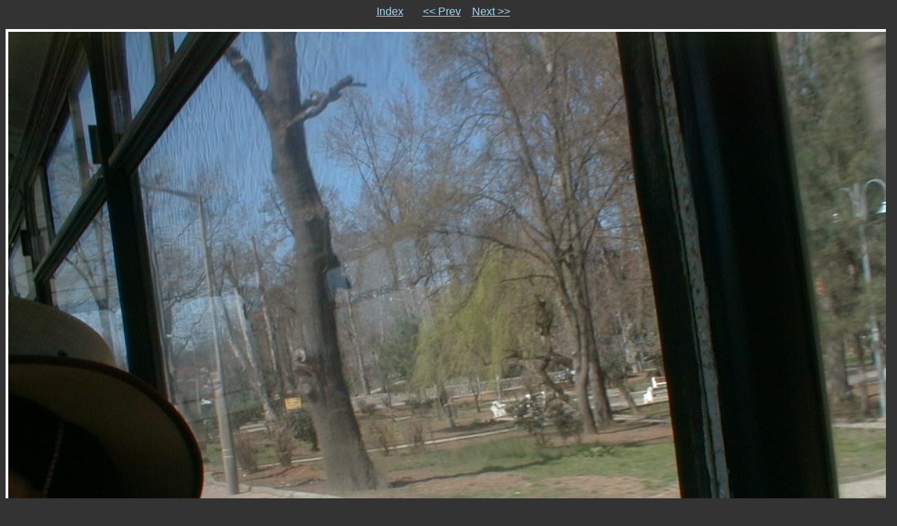

--- FILE ---
content_type: text/html; charset=iso-8859-1
request_url: http://mandelson.org/turkey-pics/pic32.html
body_size: 787
content:
<!DOCTYPE HTML PUBLIC "-//W3C//DTD HTML 4.01 Transitional//EN">

<HTML>
  <HEAD>
    <META http-equiv="Content-Type" content="text/html; charset=ISO-8859-1">
    <META name="generator" content="igal 1.4 freshmeat.net/projects/igal">
    <TITLE>pic32</TITLE>
    <LINK rel="stylesheet" type="text/css" href="igal.css">
    <LINK rel="contents" href="index.html">
    <LINK rel="next" href="pic33.html" title="pic33">
    <LINK rel="previous" href="pic31.html" title="pic31">
    <SCRIPT type="text/javascript" language="javascript" defer>
       <!--
       if (document.images)    {
          Image1          = new Image();
          Image1.src      = "pic33.jpg";
       }       //-->   
    </SCRIPT>
  </HEAD>

  <BODY>
    <!-- Please note that the comments in ALL CAPS are the places where igal
         inserts the appropriate file names.  You may move them around (or
         remove them) to customize your slides at will.  To see how this
         works just compare the template file with a generated slide. -->

    <P class="center">
      <A href="index.html">Index</A> &nbsp; &nbsp; &nbsp;
      <A href="pic31.html" title="pic31">&lt;&lt; Prev</A>&nbsp; &nbsp;
      <A href="pic33.html" title="pic33">Next &gt;&gt;</A>
    </P>

    <DIV class="center">
      <TABLE bgcolor="#ffffff" cellspacing=0 cellpadding=4>
        <TR>
          <TD class="slide">
            <IMG src="pic32.jpg" width=1280 height=960 alt="pic32" border=0>
          </TD>
        </TR>
      </TABLE>

      <P class="center">pic32&nbsp;&nbsp;&nbsp;(27/45)</P>
    </DIV>

    <P class="center">
      <A href="index.html">Index</A> &nbsp; &nbsp; &nbsp;
      <A href="pic31.html" title="pic31">&lt;&lt; Prev</A>&nbsp; &nbsp;
      <A href="pic33.html" title="pic33">Next &gt;&gt;</A>
    </P>

  </BODY>
</HTML>
